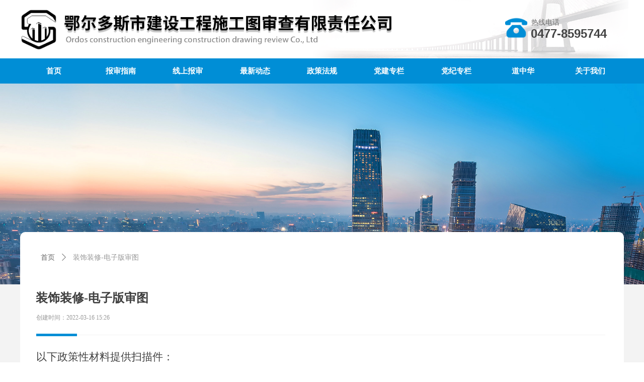

--- FILE ---
content_type: text/css
request_url: http://img.wanwang.xin/pubsf/10269/10269871/css/1133604_Pc_zh-CN.css?preventCdnCacheSeed=99beb65580f0434aa385105a6e779d96
body_size: 4258
content:
.tem_69_21 {position: relative;}.tem_69_21 .fullcolumn-outer {background-color: transparent;background-image: url(//img.wanwang.xin/contents/sitefiles2053/10269871/images/28559577.png);background-position: 0 50%;background-repeat: no-repeat;background: -moz-linear-gradient(top, none, none);background: -o-linear-gradient(top, none, none);background: linear-gradient(top, none, none);background: -webkit-gradient(linear, left top, left bottom, from(none), to(none));background-size: cover;position: absolute;top: 0px;bottom: 0px;z-index: -1;}.tem_69_21 .fullcolumn-inner {background-color: transparent;background-image: none;background-repeat: repeat;background-position: 50% 50%;background: -moz-linear-gradient(top, none, none);background: -o-linear-gradient(top, none, none);background: linear-gradient(top, none, none);background: -webkit-gradient(linear, left top, left bottom, from(none), to(none));position: relative;margin: 0 auto;width: 100%;height: 100%;}.smartFixed .tem_69_21 .fullcolumn-outer {left: 0 !important;}.tem_74_40 {color: inherit;}.tem_74_40 h1, .tem_74_40 h2, .tem_74_40 h3, .tem_74_40 h4, .tem_74_40 h5, .tem_74_40 h6 {font-weight: normal;line-height: 1.2;}.tem_74_40 h2 {font-size: 1.5em;font-weight: normal;}.tem_74_40 h1 {font-size: 2em;font-weight: normal;}.tem_74_40 h3 {font-size: 1.17em;font-weight: normal;}.tem_74_40 h4 {font-size: 13px;font-weight: normal;}.tem_74_40 h5 {font-size: 0.83em;font-weight: normal;}.tem_74_40 h6 {font-size: 0.67em;font-weight: normal;}#cke_txtc_tem_74_40 {z-index: 1000001 !important;}.cke_editor_txtc_tem_74_40_dialog .cke_dialog {z-index: 1000001 !important;}.cke_dialog_background_cover {z-index: 100000 !important;}.hidden-border {border: transparent 1px dotted;}table.cke_show_border,table.cke_show_border > tr > td,table.cke_show_border > tr > th,table.cke_show_border > tbody > tr > td,table.cke_show_border > tbody > tr > th,table.cke_show_border > thead > tr > td,table.cke_show_border > thead > tr > th,table.cke_show_border > tfoot > tr > td,table.cke_show_border > tfoot > tr > th {border: #d3d3d3 1px dotted;}.tem_75_19 {color: inherit;}.tem_75_19 h1, .tem_75_19 h2, .tem_75_19 h3, .tem_75_19 h4, .tem_75_19 h5, .tem_75_19 h6 {font-weight: normal;line-height: 1.2;}.tem_75_19 h2 {font-size: 1.5em;font-weight: normal;}.tem_75_19 h1 {font-size: 2em;font-weight: normal;}.tem_75_19 h3 {font-size: 1.17em;font-weight: normal;}.tem_75_19 h4 {font-size: 13px;font-weight: normal;}.tem_75_19 h5 {font-size: 0.83em;font-weight: normal;}.tem_75_19 h6 {font-size: 0.67em;font-weight: normal;}#cke_txtc_tem_75_19 {z-index: 1000001 !important;}.cke_editor_txtc_tem_75_19_dialog .cke_dialog {z-index: 1000001 !important;}.cke_dialog_background_cover {z-index: 100000 !important;}.hidden-border {border: transparent 1px dotted;}table.cke_show_border,table.cke_show_border > tr > td,table.cke_show_border > tr > th,table.cke_show_border > tbody > tr > td,table.cke_show_border > tbody > tr > th,table.cke_show_border > thead > tr > td,table.cke_show_border > thead > tr > th,table.cke_show_border > tfoot > tr > td,table.cke_show_border > tfoot > tr > th {border: #d3d3d3 1px dotted;}/*.tem_88_34 {overflow: hidden !important;}*/.tem_88_34 .w-image-box {text-align: center;border-top: 0px solid #fff;border-right: 0px solid #fff;border-bottom: 0px solid #fff;border-left: 0px solid #fff;border-radius: 1px;-webkit-opacity: 1;-moz-opacity: 1;-ms-opacity: 1;opacity: 1;filter: alpha(opacity=100);-moz-box-shadow: 0 0 0 transparent;-webkit-box-shadow: 0 0 0 transparent;-ms-box-shadow: 0 0 0 transparent;-o-box-shadow: 0 0 0 transparent;box-shadow: 0 0 0 transparent;box-sizing: border-box;overflow: hidden;width: 100%;height: 100%;}.tem_88_34 .w-image-box img {border: 0;width: 100%;height: 100%;display: block;/*object-fit: cover;*/}.tem_88_34 .w-image-box .imgCliped {width: 100% !important;height: 100% !important;margin-left: 0 !important;margin-top: 0 !important;}/*.tem_89_46 {overflow: hidden !important;}*/.tem_89_46 .w-image-box {text-align: center;border-top: 0px solid #fff;border-right: 0px solid #fff;border-bottom: 0px solid #fff;border-left: 0px solid #fff;border-radius: 1px;-webkit-opacity: 1;-moz-opacity: 1;-ms-opacity: 1;opacity: 1;filter: alpha(opacity=100);-moz-box-shadow: 0 0 0 transparent;-webkit-box-shadow: 0 0 0 transparent;-ms-box-shadow: 0 0 0 transparent;-o-box-shadow: 0 0 0 transparent;box-shadow: 0 0 0 transparent;box-sizing: border-box;overflow: hidden;width: 100%;height: 100%;}.tem_89_46 .w-image-box img {border: 0;width: 100%;height: 100%;display: block;/*object-fit: cover;*/}.tem_89_46 .w-image-box .imgCliped {width: 100% !important;height: 100% !important;margin-left: 0 !important;margin-top: 0 !important;}.tem_91_31 .w-button {/*-block-*/display: inline-block;/*-margin-*/margin: 0;padding: 0;/*-border-*/border-top: 0px solid #3099dd;border-right: 0px solid #3099dd;border-bottom: 0px solid #3099dd;border-left: 0px solid #3099dd;/*-border-radius-*/-moz-border-radius: 0;-webkit-border-radius: 0;-ms-border-radius: 0;-o-border-radius: 0;border-radius: 0;/*-background-*/background-color: transparent;background-image: none;background-repeat: no-repeat;background-position: 50% 50%;background: -moz-linear-gradient(top, none, none);background: -webkit-gradient(linear, left top, left bottom, from(none), to(none));background: -o-linear-gradient(top, none, none);background: linear-gradient(top, none, none);background-size: auto;/*-box-shadow-*/-moz-box-shadow: 0 0 0 rgba(0, 0, 0, 0.5);-webkit-box-shadow: 0 0 0 rgba(0, 0, 0, 0.5);-ms-box-shadow: 0 0 0 rgba(0, 0, 0, 0.5);-o-box-shadow: 0 0 0 rgba(0, 0, 0, 0.5);box-shadow: 0 0 0 rgba(0, 0, 0, 0.5);cursor: pointer;outline: none;text-align: center;}.tem_91_31 .w-button:hover {/*-border-*/border-top-color: #2188ca;border-right-color: #2188ca;border-bottom-color: #2188ca;border-left-color: #2188ca;/*-background-*/background: transparent;background-image: none;background-repeat: no-repeat;background-position: 50% 50%;background: -moz-linear-gradient(top, none, none);background: -webkit-gradient(linear, left top, left bottom, from(none), to(none));background: -o-linear-gradient(top, none, none);background: linear-gradient(top, none, none);background-size: auto;/*-box-shadow-*/-moz-box-shadow: 0 0 0 transparent;-webkit-box-shadow: 0 0 0 transparent;-ms-box-shadow: 0 0 0 transparent;-o-box-shadow: 0 0 0 transparent;box-shadow: 0 0 0 transparent;}.tem_91_31 .w-button-position {/*-block-*/display: block;padding: 0 5px;}.tem_91_31 .w-button .w-button-icon {/*-block-*/display: inline-block;/*-margin-*/margin-right: 3px;/*-font-*/font-size: 12px;color: #FFF;font-weight: 400;font-style: normal;vertical-align: top;}.tem_91_31 .w-button:hover .w-button-icon {color: #FFF;font-size: 12px;font-weight: 400;}.tem_91_31 .w-button .w-button-icon.w-icon-hide {display: none;}.tem_91_31 .w-button .w-button-text {/*-block-*/display: inline-block;/*-font-*/font-family: Tahoma;font-size: 12px;color: #FFF;font-weight: 400;text-decoration: none;font-style: normal;vertical-align: top;*vertical-align: middle;width: 100%;}.tem_91_31 .w-button:hover .w-button-text {color: #FFF;font-size: 12px;font-weight: 400;font-style: normal;text-decoration: none;}.tem_91_31 .w-button .w-button-text span:focus {outline: none;}/*.tem_93_55 {overflow: hidden !important;}*/.tem_93_55 .w-image-box {text-align: center;border-top: 0px solid #fff;border-right: 0px solid #fff;border-bottom: 0px solid #fff;border-left: 0px solid #fff;border-radius: 1px;-webkit-opacity: 1;-moz-opacity: 1;-ms-opacity: 1;opacity: 1;filter: alpha(opacity=100);-moz-box-shadow: 0 0 0 transparent;-webkit-box-shadow: 0 0 0 transparent;-ms-box-shadow: 0 0 0 transparent;-o-box-shadow: 0 0 0 transparent;box-shadow: 0 0 0 transparent;box-sizing: border-box;overflow: hidden;width: 100%;height: 100%;}.tem_93_55 .w-image-box img {border: 0;width: 100%;height: 100%;display: block;/*object-fit: cover;*/}.tem_93_55 .w-image-box .imgCliped {width: 100% !important;height: 100% !important;margin-left: 0 !important;margin-top: 0 !important;}/*.tem_94_20 {overflow: hidden !important;}*/.tem_94_20 .w-image-box {text-align: center;border-top: 0px solid #fff;border-right: 0px solid #fff;border-bottom: 0px solid #fff;border-left: 0px solid #fff;border-radius: 1px;-webkit-opacity: 1;-moz-opacity: 1;-ms-opacity: 1;opacity: 1;filter: alpha(opacity=100);-moz-box-shadow: 0 0 0 transparent;-webkit-box-shadow: 0 0 0 transparent;-ms-box-shadow: 0 0 0 transparent;-o-box-shadow: 0 0 0 transparent;box-shadow: 0 0 0 transparent;box-sizing: border-box;overflow: hidden;width: 100%;height: 100%;}.tem_94_20 .w-image-box img {border: 0;width: 100%;height: 100%;display: block;/*object-fit: cover;*/}.tem_94_20 .w-image-box .imgCliped {width: 100% !important;height: 100% !important;margin-left: 0 !important;margin-top: 0 !important;}.tem_76_28 {position: relative;}.tem_76_28 .fullcolumn-outer {background-color: rgb(0, 142, 214);background-image: none;background-position: 50% 50%;background-repeat: repeat;background: -moz-linear-gradient(top, none, none);background: -o-linear-gradient(top, none, none);background: linear-gradient(top, none, none);background: -webkit-gradient(linear, left top, left bottom, from(none), to(none));background-size: auto;position: absolute;top: 0px;bottom: 0px;z-index: -1;}.tem_76_28 .fullcolumn-inner {background-color: transparent;background-image: none;background-repeat: repeat;background-position: 50% 50%;background: -moz-linear-gradient(top, none, none);background: -o-linear-gradient(top, none, none);background: linear-gradient(top, none, none);background: -webkit-gradient(linear, left top, left bottom, from(none), to(none));position: relative;margin: 0 auto;width: 100%;height: 100%;}.smartFixed .tem_76_28 .fullcolumn-outer {left: 0 !important;}.tem_77_1 * {box-sizing: content-box;}.tem_77_1 .w-nav {/* reset */margin: 0;padding: 0;position: relative;/* background */background-color: transparent;background-image: none;background-repeat: no-repeat;background-position: 50% 50%;background: -webkit-linear-gradient(none, none);background: -moz-linear-gradient(none, none);background: -ms-linear-gradient(none, none);background: linear-gradient(none, none);background-size: auto;border-top-left-radius: 0px;border-bottom-left-radius: 0px;border-top-right-radius: 0px;border-bottom-right-radius: 0px;box-shadow: 0 0 0 rgba(0,0,0,0);}.tem_77_1 .w-nav:after {content: '';display: table;clear: both;zoom: 1}.tem_77_1 .w-nav .w-nav-inner {padding: 0;margin: 0;float: left;list-style: none;width: 25%;height: 50px;line-height: 50px;position: relative;z-index: 2;}.tem_77_1 .w-nav .w-nav-item {padding: 0 15px;margin: 0;position: relative;height: 100%;line-height: inherit;}.tem_77_1 .w-nav .w-nav-item .w-nav-item-link {/* reset */margin: 0;padding: 0;text-decoration: none;outline: none;display: block;height: 100%;font-family: 'Noto Sans CJK';color: #ffffff;font-weight: bold;font-style: normal;text-decoration: none;text-align: center;white-space: nowrap;overflow: hidden;text-overflow: ellipsis;}.tem_77_1 .w-nav .w-nav-item .w-nav-item-link .w-link-txt {font-family: 'Noto Sans CJK';font-size: 15px;}.tem_77_1 .w-nav .w-nav-item .w-nav-item-link .mw-iconfont {font-size: 15px;}.tem_77_1 .w-nav .w-subnav-item {margin: 0;padding: 0;}.tem_77_1 .w-nav .w-subnav {/* reset */margin: 0px 0 0 !important;padding: 0;display: none;overflow: hidden;width: 120px;/* background */background-color: rgb(0, 126, 190);background-image: none;background-repeat: no-repeat;background-position: 50% 50%;background: -webkit-linear-gradient(none, none);background: -moz-linear-gradient(none, none);background: -ms-linear-gradient(none, none);background: linear-gradient(none, none);background-size: auto;}.tem_77_1 .w-nav .w-subnav-item {/* reset */margin: 0;padding: 0;list-style: none;}.tem_77_1 .w-nav .w-subnav-item .w-subnav-link {/* reset */margin: 0;padding: 0 15px;height: 100%;line-height: 70px;outline: none;display: block;white-space: nowrap;overflow: hidden;text-overflow: ellipsis;height: 70px;color: #fff;font-size: 15px;font-weight: 400;font-style: normal;text-decoration: none;text-align: center;}.tem_77_1 .w-nav .w-subnav-item .w-subnav-link .mw-iconfont {font-size: 15px;}.tem_77_1 .w-nav .w-subnav-item .w-subnav-link .w-link-txt {/* height */font-family: Tahoma;}/* hover */.tem_77_1 .w-nav .w-nav-inner:hover .w-nav-item .w-nav-item-link {color: #fff;font-weight: bold;font-style: normal;text-decoration: none;}/* subnav-hover */.tem_77_1 .w-subnav .w-subnav-item:hover {background-color: rgb(3, 142, 214);background-image: none;background-repeat: no-repeat;background-position: 50% 50%;background: -webkit-linear-gradient(none, none);background: -moz-linear-gradient(none, none);background: -ms-linear-gradient(none, none);background: linear-gradient(none, none);background-size: auto;}.tem_77_1 .w-nav .w-subnav-item:hover .w-subnav-link:hover {color: #fff;font-weight: 400;font-style: normal;text-decoration: none;}.tem_77_1 .w-nav .w-subnav-item .w-subnav-link .navchildren {display: none;}.tem_77_1 .w-nav .w-subnav-item:hover .w-subnav-link:hover .navchildren {display: inline;}/* current */.tem_77_1 .w-nav .w-nav-item.current {background-color: rgb(0, 126, 190);background-image: none;background-repeat: no-repeat;background-position: 50% 50%;background: -webkit-linear-gradient(none, none);background: -moz-linear-gradient(none, none);background: -ms-linear-gradient(none, none);background: linear-gradient(none, none);background-size: auto;}.tem_77_1 .w-nav .w-nav-item.current .w-nav-item-link {color: #fff;font-weight: bold;font-style: normal;text-decoration: none;}.tem_77_1 .w-nav .sliding-box:first-child + .w-nav-inner .w-nav-item.current {border-top-left-radius: 0px;border-bottom-left-radius: 0px;}.tem_77_1 .w-nav .w-nav-inner:last-child .w-nav-item.current {border-top-right-radius: 0px;border-bottom-right-radius: 0px;}/* current */.tem_77_1 .w-nav .w-subnav-item.current {background-color: rgb(3, 142, 214);background-image: none;background-repeat: no-repeat;background-position: 50% 50%;background: -webkit-linear-gradient(none, none);background: -moz-linear-gradient(none, none);background: -ms-linear-gradient(none, none);background: linear-gradient(none, none);background-size: auto;}.tem_77_1 .w-nav .w-subnav-item.current .w-subnav-link {color: #fff;font-weight: 400;font-style: normal;text-decoration: none;}.tem_77_1 .sliding-box {padding: 0;margin: 0;list-style: none;width: 1200px;height: 50px;overflow: hidden;position: absolute;top: -0px;left: -0px;border-radius: 0;z-index: 1;/* border */border-top-width: 0px;border-right-width: 0px;border-bottom-width: 0px;border-left-width: 0px;border-top-style: solid;border-right-style: solid;border-bottom-style: solid;border-left-style: solid;border-top-color: #F38E00;border-right-color: #F38E00;border-bottom-color: #F38E00;border-left-color: #F38E00;}.tem_77_1 .sliding-box .sliding {display: none;padding: 0;margin: 0;position: absolute;width: 25%;left: 0;top: 0;height: 50px;background-color: rgb(0, 126, 190);background-image: none;background-repeat: no-repeat;background-position: 50% 50%;background: -webkit-linear-gradient(none, none);background: -moz-linear-gradient(none, none);background: -ms-linear-gradient(none, none);background: linear-gradient(none, none);background-size: auto;}.tem_78_17 {position: relative;}.tem_78_17 .fullcolumn-outer {background-color: rgb(38, 44, 54);background-image: none;background-position: 50% 50%;background-repeat: repeat;background: -moz-linear-gradient(top, none, none);background: -o-linear-gradient(top, none, none);background: linear-gradient(top, none, none);background: -webkit-gradient(linear, left top, left bottom, from(none), to(none));background-size: auto;position: absolute;top: 0px;bottom: 0px;z-index: -1;}.tem_78_17 .fullcolumn-inner {background-color: transparent;background-image: none;background-repeat: repeat;background-position: 50% 50%;background: -moz-linear-gradient(top, none, none);background: -o-linear-gradient(top, none, none);background: linear-gradient(top, none, none);background: -webkit-gradient(linear, left top, left bottom, from(none), to(none));position: relative;margin: 0 auto;width: 100%;height: 100%;}.smartFixed .tem_78_17 .fullcolumn-outer {left: 0 !important;}/*.tem_79_49 {overflow: hidden !important;}*/.tem_79_49 .w-image-box {text-align: center;border-top: 0px solid #fff;border-right: 0px solid #fff;border-bottom: 0px solid #fff;border-left: 0px solid #fff;border-radius: 1px;-webkit-opacity: 1;-moz-opacity: 1;-ms-opacity: 1;opacity: 1;filter: alpha(opacity=100);-moz-box-shadow: 0 0 0 transparent;-webkit-box-shadow: 0 0 0 transparent;-ms-box-shadow: 0 0 0 transparent;-o-box-shadow: 0 0 0 transparent;box-shadow: 0 0 0 transparent;box-sizing: border-box;overflow: hidden;width: 100%;height: 100%;}.tem_79_49 .w-image-box img {border: 0;width: 100%;height: 100%;display: block;/*object-fit: cover;*/}.tem_79_49 .w-image-box .imgCliped {width: 100% !important;height: 100% !important;margin-left: 0 !important;margin-top: 0 !important;}.tem_80_24 {color: inherit;}.tem_80_24 h1, .tem_80_24 h2, .tem_80_24 h3, .tem_80_24 h4, .tem_80_24 h5, .tem_80_24 h6 {font-weight: normal;line-height: 1.2;}.tem_80_24 h2 {font-size: 1.5em;font-weight: normal;}.tem_80_24 h1 {font-size: 2em;font-weight: normal;}.tem_80_24 h3 {font-size: 1.17em;font-weight: normal;}.tem_80_24 h4 {font-size: 13px;font-weight: normal;}.tem_80_24 h5 {font-size: 0.83em;font-weight: normal;}.tem_80_24 h6 {font-size: 0.67em;font-weight: normal;}#cke_txtc_tem_80_24 {z-index: 1000001 !important;}.cke_editor_txtc_tem_80_24_dialog .cke_dialog {z-index: 1000001 !important;}.cke_dialog_background_cover {z-index: 100000 !important;}.hidden-border {border: transparent 1px dotted;}table.cke_show_border,table.cke_show_border > tr > td,table.cke_show_border > tr > th,table.cke_show_border > tbody > tr > td,table.cke_show_border > tbody > tr > th,table.cke_show_border > thead > tr > td,table.cke_show_border > thead > tr > th,table.cke_show_border > tfoot > tr > td,table.cke_show_border > tfoot > tr > th {border: #d3d3d3 1px dotted;}.tem_83_6 * {box-sizing: content-box;}.tem_83_6 .w-nav {/* reset */margin: 0;padding: 10px 0;float: left;/* size */width: 861px;/* background */background-color: transparent;background-image: none;background-repeat: no-repeat;background-position: 50% 50%;background: -webkit-linear-gradient(none, none);background: -moz-linear-gradient(none, none);background: -ms-linear-gradient(none, none);background: linear-gradient(none, none);background-size: auto;}.tem_83_6 .w-nav:after {content: '';display: table;clear: both;zoom: 1;}.tem_83_6 .w-nav .w-nav-inner {margin: 0 0px 0 0px;padding: 0;float: left;list-style: none;width: auto;height: 53px;line-height: 53px;/* border */border-top-width: 0px;border-right-width: 0px;border-bottom-width: 0px;border-left-width: 0px;border-top-style: solid;border-right-style: solid;border-bottom-style: solid;border-left-style: solid;border-top-color: transparent;border-right-color: transparent;border-bottom-color: transparent;border-left-color: transparent;border-radius: 50px;/* box-shadow */-moz-box-shadow: 0 0 0 rgba(0,0,0,0);-webkit-box-shadow: 0 0 0 rgba(0,0,0,0);-ms-box-shadow: 0 0 0 rgba(0,0,0,0);-o-box-shadow: 0 0 0 rgba(0,0,0,0);box-shadow: 0 0 0 rgba(0,0,0,0);}.tem_83_6 .w-nav .w-nav-item {padding: 0;margin: 0;position: relative;height: 100%;line-height: inherit;border-radius: 50px;}.tem_83_6 .w-nav .w-nav-inner:first-child .w-nav-item .w-nav-item-line {display: none;}.tem_83_6 .w-nav .w-nav-item .w-nav-item-link {/* reset */margin: 0;padding: 0 20px;text-decoration: none;outline: none;display: block;height: 100%;color: #cccccc;font-weight: normal;font-style: normal;text-decoration: none;text-align: center;white-space: nowrap;overflow: hidden;text-overflow: ellipsis;}.tem_83_6 .w-nav .w-nav-item .w-nav-item-link .w-link-txt {font-family: Tahoma;font-size: 14px;}.tem_83_6 .w-nav .w-nav-item .w-nav-item-link .mw-iconfont {font-size: 14px;}.tem_83_6 .w-nav .w-subnav {margin: 0;padding: 10px 0 0 !important;display: none;position: absolute;}.tem_83_6 .w-nav .w-subnav-inner {/* reset */margin: 0;padding: 0;position: relative;overflow: hidden;/* background */background-color: #F9F9F9;background-image: none;background-repeat: no-repeat;background-position: 50% 50%;background: -webkit-linear-gradient(none, none);background: -moz-linear-gradient(none, none);background: -ms-linear-gradient(none, none);background: linear-gradient(none, none);background-size: auto;}.tem_83_6 .w-nav .w-subnav.userWidth {width: 120px;}.tem_83_6 .w-nav .w-subnav-item {/* reset */margin: 0;padding: 0;list-style: none;}.tem_83_6 .w-nav .w-subnav-item .w-subnav-link {/* reset */margin: 0;padding: 0 15px;height: 100%;line-height: 70px;outline: none;display: block;white-space: nowrap;overflow: hidden;text-overflow: ellipsis;height: 70px;color: #4A4A4A;font-size: 12px;font-weight: normal;font-style: normal;text-decoration: none;text-align: center;}.tem_83_6 .w-nav .w-subnav-item .w-subnav-link .mw-iconfont {font-size: 12px;}.tem_83_6 .w-nav .w-subnav-item .w-subnav-link .w-link-txt {/* height */font-family: Tahoma;}/* hover */.tem_83_6 .w-nav .w-nav-inner:hover {background-color: transparent;background-image: none;background-repeat: no-repeat;background-position: 50% 50%;background: -webkit-linear-gradient(none, none);background: -moz-linear-gradient(none, none);background: -ms-linear-gradient(none, none);background: linear-gradient(none, none);background-size: auto;/* border */border-top-width: 0px;border-right-width: 0px;border-bottom-width: 0px;border-left-width: 0px;border-top-style: solid;border-right-style: solid;border-bottom-style: solid;border-left-style: solid;border-top-color: #059FE9;border-right-color: #059FE9;border-bottom-color: #059FE9;border-left-color: #059FE9;}.tem_83_6 .w-nav .w-nav-inner:hover .w-nav-item-link {color: #ffffff;font-weight: 400;font-style: normal;text-decoration: none;text-align: center;}/* subnav-hover */.tem_83_6 .w-subnav .w-subnav-item:hover {background-color: #F9F9F9;background-image: none;background-repeat: no-repeat;background-position: 50% 50%;background: -webkit-linear-gradient(none, none);background: -moz-linear-gradient(none, none);background: -ms-linear-gradient(none, none);background: linear-gradient(none, none);background-size: auto;}.tem_83_6 .w-nav .w-subnav-item:hover .w-subnav-link {color: #059FE9;font-weight: 400;font-style: normal;text-decoration: none;text-align: center;}/* current */.tem_83_6 .w-nav .w-nav-inner.current {background-color: transparent;background-image: none;background-repeat: no-repeat;background-position: 50% 50%;background: -webkit-linear-gradient(none, none);background: -moz-linear-gradient(none, none);background: -ms-linear-gradient(none, none);background: linear-gradient(none, none);background-size: auto;/* border */border-top-width: 0px;border-right-width: 0px;border-bottom-width: 0px;border-left-width: 0px;border-top-style: solid;border-right-style: solid;border-bottom-style: solid;border-left-style: solid;border-top-color: #059FE9;border-right-color: #059FE9;border-bottom-color: #059FE9;border-left-color: #059FE9;}.tem_83_6 .w-nav .w-nav-inner.current .w-nav-item-link {color: #059FE9;font-weight: 400;font-style: normal;text-decoration: none;text-align: center;}/* current */.tem_83_6 .w-nav .w-subnav-item.current {background-color: #F9F9F9;background-image: none;background-repeat: no-repeat;background-position: 50% 50%;background: -webkit-linear-gradient(none, none);background: -moz-linear-gradient(none, none);background: -ms-linear-gradient(none, none);background: linear-gradient(none, none);background-size: auto;}.tem_83_6 .w-nav .w-subnav-item.current .w-subnav-link {color: #fff;font-weight: 400;font-style: normal;text-decoration: none;text-align: center;}.tem_84_45 .w-line {/*-block-*/display:block;/*-margin-*/margin:0;margin-top: -0;padding:0;/*-top-*/top: 50%;/*-size-*/width:876px;height:1px;/*-font-*/font-size:0;/*-border-*/border-bottom-width:1px;border-bottom-style:solid;border-bottom-color:#494f58;/*-box-shadow-*/-moz-box-shadow:0 0 0 transparent;-webkit-box-shadow:0 0 0 transparent;-ms-box-shadow:0 0 0 transparent;-o-box-shadow:0 0 0 transparent;box-shadow:0 0 0 transparent;}.tem_85_19 .w-company-info {line-height: 20px;text-align: left;}.tem_85_19 .w-company-info .company-info-item {overflow: hidden;}.tem_85_19 .w-company-info .company-info-item a {display: block;margin-bottom: 10px;color: #999999;font-size: 14px;font-family: 'Noto Sans CJK';font-weight: 400;text-decoration: none;font-style: normal;}.tem_85_19 .w-company-info .company-info-item .company-info-titleBox {float: left;text-align: right;width: 70px;overflow: hidden;text-overflow: ellipsis;white-space: nowrap;}.tem_85_19 .w-company-info .company-info-item .company-info-icon {display: inline-block;*display: inline;*zoom: 1;width: 17px;margin-right: 5px;vertical-align: top;}.tem_85_19 .w-company-info .company-info-item .ltd-icon {color: #999999;font-size: 17px;}.tem_85_19 .w-company-info .company-info-item .company-info-title {color: ##666;*display: inline;*zoom: 1;}.tem_85_19 .company-info-item .company-text {overflow: hidden;word-wrap: break-word;}.tem_85_19 .w-company-info .company-info-item .company-info-icon.mw-icon-hide {display: none}.tem_85_19 .w-company-info .company-info-item .company-info-title.mw-icon-hide {display: none}.tem_87_35 .w-company-info {line-height: 20px;text-align: left;}.tem_87_35 .w-company-info .company-info-item a {width: 100%;font-family: 'Noto Sans CJK';color: #999999;font-size: 13px;}.tem_87_35 .w-company-info .company-info-item:first-child {padding-left: 0;}.tem_87_35 .w-company-info .company-info-item {padding-left: 10px;}.tem_87_35 .w-company-info .company-info-item .company-info-icon {vertical-align: top;}.tem_87_35 .w-company-info .company-info-item .company-info-icon.mw-icon-hide {display: none}.tem_87_35 .w-company-info .company-info-item .ltd-icon {margin-right: 5px;color: #D7D7D7;font-size: 13px;}.tem_90_26 {color: inherit;}.tem_90_26 h1, .tem_90_26 h2, .tem_90_26 h3, .tem_90_26 h4, .tem_90_26 h5, .tem_90_26 h6 {font-weight: normal;line-height: 1.2;}.tem_90_26 h2 {font-size: 1.5em;font-weight: normal;}.tem_90_26 h1 {font-size: 2em;font-weight: normal;}.tem_90_26 h3 {font-size: 1.17em;font-weight: normal;}.tem_90_26 h4 {font-size: 13px;font-weight: normal;}.tem_90_26 h5 {font-size: 0.83em;font-weight: normal;}.tem_90_26 h6 {font-size: 0.67em;font-weight: normal;}#cke_txtc_tem_90_26 {z-index: 1000001 !important;}.cke_editor_txtc_tem_90_26_dialog .cke_dialog {z-index: 1000001 !important;}.cke_dialog_background_cover {z-index: 100000 !important;}.hidden-border {border: transparent 1px dotted;}table.cke_show_border,table.cke_show_border > tr > td,table.cke_show_border > tr > th,table.cke_show_border > tbody > tr > td,table.cke_show_border > tbody > tr > th,table.cke_show_border > thead > tr > td,table.cke_show_border > thead > tr > th,table.cke_show_border > tfoot > tr > td,table.cke_show_border > tfoot > tr > th {border: #d3d3d3 1px dotted;}.tem_30_17 > .w-container {border-radius: 10px;-webkit-border-radius: 10px;-moz-border-radius: 10px;border-right: 0 none transparent;border-top: 0 none transparent;border-bottom: 0 none transparent;border-left: 0 none transparent;border-radius: 10px;background-color: rgb(255, 255, 255);background-image: none;background-repeat: repeat;background-position: 0 0;background: -moz-linear-gradient(top, none, none);background: -o-linear-gradient(top, none, none);background: -ms-linear-gradient(top, none,none);background: linear-gradient(top, none, none);background: -webkit-gradient(linear, left top, left bottom, from(none), to(none));background-size: auto;/*-box-shadow-*/-moz-box-shadow: 0 0 0 transparent;-webkit-box-shadow: 0 0 0 transparent;-ms-box-shadow: 0 0 0 transparent;-o-box-shadow: 0 0 0 transparent;box-shadow: 0 0 0 transparent;position: absolute;left: 0px;top: 0px;bottom: 0px;right: 0px;}.tem_30_17 > .w-container > div {width: 100%;height: 100%;position: relative;}.tem_25_33 .w-title{/*-padding-*/padding:0;margin:0;/*-size-*/width:100%;height:auto;/*-font-*/font-family:'Noto Sans CJK';color:#404040;font-size:24px;font-weight:bold;font-style:normal;text-decoration:none;text-align:left;line-height:35px;word-wrap:break-word;word-break:normal;}.tem_26_24 .w-detail {/*-padding-*/padding: 0;margin: 0;/*-size-*/width: 100%;height: auto;/*-font-*/font-family: 'Microsoft YaHei';color: #404040;font-size: 14px;font-weight: normal;font-style: normal;text-decoration: none;text-align: left;line-height: 24px;word-wrap: break-word;word-break: normal;}.tem_26_24 .w-detail img {max-width: 100% !important;height: auto !important;}.tem_26_24 .w-detailcontent {text-align: center;}.tem_26_24 .pagination {margin-top: 16px;display: inline-block;text-align: center;color: #666;font-size: 12px;}.tem_26_24 .pagination .page, .tem_26_24 .pagination .other_page {margin-right: 5px;display: inline-block;border: 1px #DDDDDD solid;border-radius: 3px;background-color: #FFF;padding: 9px 12px;color: #666;font-size: 12px;}.tem_26_24 .pagination .page:hover, .tem_26_24 .pagination .other_page:hover {background-color: #EEEEEE;cursor: pointer;}.tem_26_24 .pagination .current_page {margin: 0 11px 0 5px;color: #404040;}.tem_26_24 .pagination .page.hover {background-color: #EEEEEE;color: #404040;}.tem_36_17 .w-line {/*-block-*/display:block;/*-margin-*/margin:0;margin-top: -0;padding:0;/*-top-*/top: 50%;/*-size-*/width:1131px;height:1px;/*-font-*/font-size:0;/*-border-*/border-bottom-width:1px;border-bottom-style:solid;border-bottom-color:#f3f3f3;/*-box-shadow-*/-moz-box-shadow:0 0 0 transparent;-webkit-box-shadow:0 0 0 transparent;-ms-box-shadow:0 0 0 transparent;-o-box-shadow:0 0 0 transparent;box-shadow:0 0 0 transparent;}.tem_38_17 .w-line {/*-block-*/display:block;/*-margin-*/margin:0;margin-top: -2.5px;padding:0;/*-top-*/top: 50%;/*-size-*/width:81px;height:1px;/*-font-*/font-size:0;/*-border-*/border-bottom-width:5px;border-bottom-style:solid;border-bottom-color:#008ed6;/*-box-shadow-*/-moz-box-shadow:0 0 0 transparent;-webkit-box-shadow:0 0 0 transparent;-ms-box-shadow:0 0 0 transparent;-o-box-shadow:0 0 0 transparent;box-shadow:0 0 0 transparent;}.tem_40_11 .w-crumbs {/*-padding-*/padding: 0;margin: 0;/*-size-*/width: 100%;height: auto;line-height: 34px;font-family: 'Noto Sans CJK';/*-font-*/text-align: left;/*-font-*/font-size: 14px;color: #999;font-weight: normal;font-style: normal;text-decoration: none;word-wrap: break-word;word-break: break-all;background-color: transparent;background-image: none;background-repeat: repeat;background-position: 0 0;background: -moz-linear-gradient(top, none, none);background: -o-linear-gradient(top, none, none);background: -ms-linear-gradient(top, none,none);background: linear-gradient(top, none, none);background: -webkit-gradient(linear, left top, left bottom, from(none), to(none));background-size: auto;}.tem_40_11 .w-crumbs:before {content: '';padding: 0 5px;}.tem_40_11 .w-crumbs .w-crumbs-item {/*-padding-*/padding: 0;margin: 0;/*-display-*/display: inline-block;/*-font-*/font-family: 'Noto Sans CJK';font-size: 14px;color: #666;font-weight: normal;font-style: normal;text-decoration: none;word-wrap: break-word;word-break: break-all;outline: none;}.tem_40_11 .w-crumbs .w-crumbs-item:hover {/*-font-*/color: #2188ca;font-weight: normal;font-style: normal;text-decoration: none;}.tem_40_11 .w-crumbs .w-arrowicon {/*-padding-*/padding: 0;margin: 0 3px;/*-display-*/display: inline;/*-font-*/font-size: 14px;color: #666;}.tem_40_11 .w-crumbs .w-arrowicon.w-icon-hide {display: none;}.tem_41_1 .w-createtime {/*-padding-*/padding: 0;margin: 0;/*-size-*/width: 100%;height: auto;/*-font-*/font-family: Tahoma;color: #999;font-size: 12px;font-weight: normal;font-style: normal;text-decoration: none;text-align: left;word-wrap: break-word;word-break: normal;}.tem_41_1 .w-createtime .w-createtime-item{/*-padding-*/padding:0;margin:0;}.tem_27_6 .w-slide {margin: 0;padding: 0;width:100%;height: 400px;position: relative;top: 0px;left: 0px;overflow: hidden;visibility: hidden;z-index: 1 !important;}.tem_27_6 .w-slide-inner {margin: 0;padding: 0;cursor: default;position: relative;top: 0px;left: 0px;height: 400px;overflow: hidden;}.tem_27_6 .w-slide-inner .content-box {background-repeat: no-repeat;background-position: 50% 50%;background-size: cover;opacity: 1;}.tem_27_6 .w-slide-inner .content-box > .content-box-inner {width: 100% !important;height: 400px !important;position: absolute;z-index: 0 !important;top: 0;left: 0;background-size: cover;}.tem_27_6 .w-slide-inner .content-box>.smAreaC {height: 400px;}.tem_27_6 .w-slide-btn-box {margin: 0;padding: 0;position: absolute;bottom: 16px;right: 16px;}.tem_27_6 .w-slide-btn-box div, .tem_27_6 .w-slide-btn-box div:hover, .tem_27_6 .w-slide-btn-box .w-slide-btnav {margin: 0;padding: 0;position: absolute;width: 15px;height: 15px;border-radius: 50%;overflow: hidden;cursor: pointer;}.tem_27_6 .w-slide-btn-box .w-slide-btnav {background-color: transparent;}.tem_27_6 .w-slide-btn-box div {background-color: rgba(255, 255, 255, 0.2);}.tem_27_6 .w-slide-btn-box .w-slide-btnav {background-color: rgb(255, 255, 255);}.tem_27_6 .w-slide-btn-box .w-slide-btndn, .tem_27_6 .w-slide-btn-box .dn:hover {}.tem_27_6 .w-slide .w-slide-arrowl {margin: 0;padding: 0;top: 0px;left: 10px !important;}.tem_27_6 .w-slide .w-slide-arrowr {margin: 0;padding: 0;top: 0px;left:auto !important;right: 10px;}.tem_27_6 .w-slide .w-slide-arrowl,.tem_27_6 .w-slide .w-slide-arrowr {margin: 0;padding: 20px 8px;display: block;position: absolute;background-color: rgb(255, 255, 255);cursor: pointer;text-align: center;overflow: hidden;transition: all 0ms linear;}.tem_27_6 .w-slide .w-slide-arrowl .w-itemicon,.tem_27_6 .w-slide .w-slide-arrowr .w-itemicon {color: #FFF;font-size: 20px;-moz-opacity: .8;-webkit-opacity: .8;-ms-opacity: .8;-o-opacity: .8;opacity: .8;}.tem_27_6 .w-slide .w-slide-arrowl:hover {color: #fff;}.tem_27_6 .w-slide .w-slide-arrowr:hover {color: #fff;}.tem_27_6 .w-slide .w-slide-arrowl.w-slide-arrowldn {background-position: -256px -37px;}.tem_27_6 .w-slide .w-slide-arrowr.w-slide-arrowrdn {background-position: -315px -37px;}.tem_27_6 {position: relative;}.smart-resize .tem_27_6 .w-slide-control {display: block;}.tem_27_6 .w-slide-control {display: none;padding: 0 8px;position: absolute;border-radius: 4px 4px 0 0;background-color: #609ee9;width: 120px;height: 32px;line-height: 32px;font-size: 12px;color: #FFF;text-align: center;}.tem_27_6 .w-slide-control.w-control-top {top: -32px;left: 248px;}.tem_27_6 .w-slide-control.w-control-bottom {bottom: -32px;left: 248px;border-radius: 0 0 4px 4px;}.tem_27_6 .w-slide-control .w-control-link {width: 20px;height: 32px;float: left;text-decoration: none;}.tem_27_6 .w-slide-control .w-control-link .w-control-icon {margin-top: 7px;display: block;width: 18px;height: 18px;line-height: 18px;border-radius: 50px;background-color: #3E89E5;}.tem_27_6 .w-slide-control .w-control-link .w-control-icon .mw-iconfont {color: #FFF;font-size: 10px;}.tem_27_6 .w-slide-control .w-control-text {width: 80px;float: left;display: inline-block;font-family: Tahoma;}.tem_27_6 .w-slide-control .w-control-link .mw-iconfont {font-size: 12px;color: #FFF;}.tem_27_6 .w-slide-control .w-control-link .mw-iconfont:hover {color: #ecf5ff;}